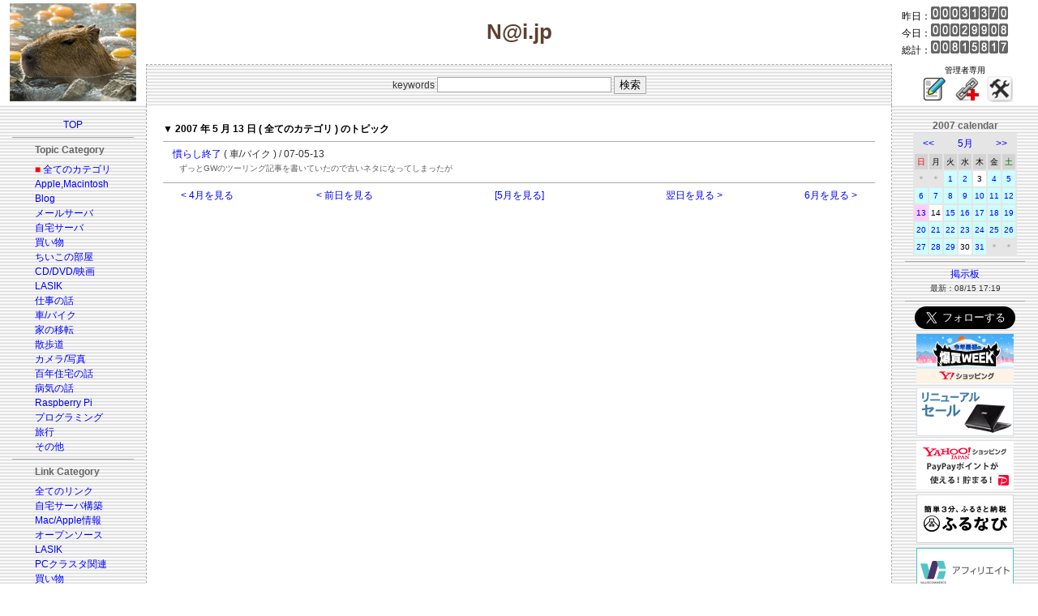

--- FILE ---
content_type: application/javascript; charset=utf-8;
request_url: http://dalc.valuecommerce.com/app3?p=887340340&_s=http%3A%2F%2Fy-naito.ddo.jp%2Findex.php%3Fyear%3D2007%26month%3D5%26day%3D13%26categ%3D1&vf=iVBORw0KGgoAAAANSUhEUgAAAAMAAAADCAYAAABWKLW%2FAAAAMElEQVQYV2NkFGP4n5H%2BhKGgWYOBUayP%2BX%2FWyQMMXcZODIy7ubr%2Be5%2FjYFDRyGMAAPyyDKkcIfAmAAAAAElFTkSuQmCC
body_size: 3015
content:
vc_linkswitch_callback({"t":"697de4da","r":"aX3k2gAFZrsDgFfDCooAHwqKCJRwsQ","ub":"aX3k2QAMFo4DgFfDCooFuwqKBtiSKg%3D%3D","vcid":"lCyqhLYUbcWrivP6HThnkm1gcb_KylZ85Nnyef9-MtA20zOD5hOG_JqfqH_qkDl9l7yAoX9oYILsCvRoGhTEE3ADvrjSDsDM","vcpub":"0.353979","www2.tocoo.jp":{"a":"2709682","m":"101","g":"b649fd1086"},"www.lenovo.com":{"a":"2680394","m":"218","g":"beea6f4aa7","sp":"cid%3Djp%3Aaffiliate%3Adsry7f"},"external-test-pc.staging.furunavi.com":{"a":"2773224","m":"3267352","g":"3d8ccbffd6","sp":"utm_source%3Dvc%26utm_medium%3Daffiliate%26utm_campaign%3Dproduct_detail"},"dev-web.test.tocoo.com":{"a":"2709682","m":"101","g":"b649fd1086"},"www.kitamura.jp":{"a":"2451310","m":"2215383","g":"1c922af38a"},"shopap.lenovo.com":{"a":"2680394","m":"218","g":"beea6f4aa7","sp":"cid%3Djp%3Aaffiliate%3Adsry7f"},"www.ankerjapan.com":{"a":"2811827","m":"3397687","g":"7b01c9d68a"},"jalan.net":{"a":"2513343","m":"2130725","g":"2ace99918a"},"lohaco.jp":{"a":"2686782","m":"2994932","g":"b87cfd0f8a"},"www.tocoo.jp":{"a":"2709682","m":"101","g":"b649fd1086"},"app-external-test-pc.staging.furunavi.com":{"a":"2773224","m":"3267352","g":"3d8ccbffd6","sp":"utm_source%3Dvc%26utm_medium%3Daffiliate%26utm_campaign%3Dproduct_detail"},"www3.lenovo.com":{"a":"2680394","m":"218","g":"beea6f4aa7","sp":"cid%3Djp%3Aaffiliate%3Adsry7f"},"paypaystep.yahoo.co.jp":{"a":"2821580","m":"2201292","g":"997f55ca8a"},"app.furunavi.jp":{"a":"2773224","m":"3267352","g":"3d8ccbffd6","sp":"utm_source%3Dvc%26utm_medium%3Daffiliate%26utm_campaign%3Dproduct_detail"},"coupon.kitamura.jp":{"a":"2451310","m":"2215383","g":"1c922af38a"},"l":4,"lohaco.yahoo.co.jp":{"a":"2686782","m":"2994932","g":"b87cfd0f8a"},"shop.kitamura.jp":{"a":"2451310","m":"2215383","g":"1c922af38a"},"paypaymall.yahoo.co.jp":{"a":"2821580","m":"2201292","g":"997f55ca8a"},"p":887340340,"lp.ankerjapan.com":{"a":"2811827","m":"3397687","g":"7b01c9d68a"},"bit.ly":{"a":"2773224","m":"3267352","g":"3d8ccbffd6","sp":"utm_source%3Dvc%26utm_medium%3Daffiliate%26utm_campaign%3Dproduct_detail"},"dev-rent.test.tocoo.com":{"a":"2709682","m":"101","g":"b649fd1086"},"s":3092091,"fcf.furunavi.jp":{"a":"2773224","m":"3267352","g":"3d8ccbffd6","sp":"utm_source%3Dvc%26utm_medium%3Daffiliate%26utm_campaign%3Dproduct_detail"},"mini-shopping.yahoo.co.jp":{"a":"2821580","m":"2201292","g":"997f55ca8a"},"furunavi.jp":{"a":"2773224","m":"3267352","g":"3d8ccbffd6","sp":"utm_source%3Dvc%26utm_medium%3Daffiliate%26utm_campaign%3Dproduct_detail"},"tower.jp":{"a":"2377670","m":"2409673","g":"79bd056c8a"},"shopping.geocities.jp":{"a":"2821580","m":"2201292","g":"997f55ca8a"},"shopping.yahoo.co.jp":{"a":"2821580","m":"2201292","g":"997f55ca8a"},"www.amazon.co.jp":{"a":"2614000","m":"2366370","g":"71e518e1aa","sp":"tag%3Dvc-22%26linkCode%3Dure"},"approach.yahoo.co.jp":{"a":"2821580","m":"2201292","g":"997f55ca8a"}})

--- FILE ---
content_type: application/javascript
request_url: http://ad.jp.ap.valuecommerce.com/servlet/jsbanner?sid=3092091&pid=887340335
body_size: 1123
content:
if(typeof(__vc_paramstr) === "undefined"){__vc_paramstr = "";}if(!__vc_paramstr && location.ancestorOrigins){__vc_dlist = location.ancestorOrigins;__vc_srcurl = "&_su="+encodeURIComponent(document.URL);__vc_dlarr = [];__vc_paramstr = "";for ( var i=0, l=__vc_dlist.length; l>i; i++ ) {__vc_dlarr.push(__vc_dlist[i]);}__vc_paramstr = "&_su="+encodeURIComponent(document.URL);if (__vc_dlarr.length){__vc_paramstr = __vc_paramstr + "&_dl=" + encodeURIComponent(__vc_dlarr.join(','));}}document.write("<A TARGET='_top' HREF='//ck.jp.ap.valuecommerce.com/servlet/referral?va=2001628&sid=3092091&pid=887340335&vcid=UgKPom9GgB-wTE6Lrkqvaeq5Ib3kMv6cME4OSxLykgze_c7XRXeqiFyJSuLtGlgJkNPw-IUPZY1VqOmqYgKckjXhLBE0HJTt&vcpub=0.037910"+__vc_paramstr+"' rel='nofollow'><IMG BORDER=0 SRC='//i.imgvc.com/vc/images/00/1e/8a/dc.gif'></A>");

--- FILE ---
content_type: application/javascript
request_url: http://ad.jp.ap.valuecommerce.com/servlet/jsbanner?sid=3092091&pid=882258775
body_size: 1123
content:
if(typeof(__vc_paramstr) === "undefined"){__vc_paramstr = "";}if(!__vc_paramstr && location.ancestorOrigins){__vc_dlist = location.ancestorOrigins;__vc_srcurl = "&_su="+encodeURIComponent(document.URL);__vc_dlarr = [];__vc_paramstr = "";for ( var i=0, l=__vc_dlist.length; l>i; i++ ) {__vc_dlarr.push(__vc_dlist[i]);}__vc_paramstr = "&_su="+encodeURIComponent(document.URL);if (__vc_dlarr.length){__vc_paramstr = __vc_paramstr + "&_dl=" + encodeURIComponent(__vc_dlarr.join(','));}}document.write("<A TARGET='_top' HREF='//ck.jp.ap.valuecommerce.com/servlet/referral?va=2614031&sid=3092091&pid=882258775&vcid=XqcyRnoQ8gM7FjpQV9V-DFeKRC0ycGxpSIJjzQv7FY08z_Y47udkqfWBfUkSn5UGLWLmBRvumX8SNxjkbsJ5ecPYaN3ZhAe6&vcpub=0.162131"+__vc_paramstr+"' rel='nofollow'><IMG BORDER=0 SRC='//i.imgvc.com/vc/images/00/27/e3/0f.gif'></A>");

--- FILE ---
content_type: application/javascript
request_url: http://ad.jp.ap.valuecommerce.com/servlet/jsbanner?sid=3092091&pid=885299759
body_size: 1123
content:
if(typeof(__vc_paramstr) === "undefined"){__vc_paramstr = "";}if(!__vc_paramstr && location.ancestorOrigins){__vc_dlist = location.ancestorOrigins;__vc_srcurl = "&_su="+encodeURIComponent(document.URL);__vc_dlarr = [];__vc_paramstr = "";for ( var i=0, l=__vc_dlist.length; l>i; i++ ) {__vc_dlarr.push(__vc_dlist[i]);}__vc_paramstr = "&_su="+encodeURIComponent(document.URL);if (__vc_dlarr.length){__vc_paramstr = __vc_paramstr + "&_dl=" + encodeURIComponent(__vc_dlarr.join(','));}}document.write("<A TARGET='_top' HREF='//ck.jp.ap.valuecommerce.com/servlet/referral?va=2492750&sid=3092091&pid=885299759&vcid=oMyjn3tTnBTgilgVHjDqLHebDar-kj5WIx2QbzwC6UerDtIpGfevhZUFgotsjIiSdbNHPFiOCdZTerl6i2puRFcuTN-7lIE4&vcpub=0.030659"+__vc_paramstr+"' rel='nofollow'><IMG BORDER=0 SRC='//i.imgvc.com/vc/images/00/26/09/4e.gif'></A>");

--- FILE ---
content_type: application/javascript
request_url: http://ad.jp.ap.valuecommerce.com/servlet/jsbanner?sid=3092091&pid=886655373
body_size: 1123
content:
if(typeof(__vc_paramstr) === "undefined"){__vc_paramstr = "";}if(!__vc_paramstr && location.ancestorOrigins){__vc_dlist = location.ancestorOrigins;__vc_srcurl = "&_su="+encodeURIComponent(document.URL);__vc_dlarr = [];__vc_paramstr = "";for ( var i=0, l=__vc_dlist.length; l>i; i++ ) {__vc_dlarr.push(__vc_dlist[i]);}__vc_paramstr = "&_su="+encodeURIComponent(document.URL);if (__vc_dlarr.length){__vc_paramstr = __vc_paramstr + "&_dl=" + encodeURIComponent(__vc_dlarr.join(','));}}document.write("<A TARGET='_top' HREF='//ck.jp.ap.valuecommerce.com/servlet/referral?va=2750285&sid=3092091&pid=886655373&vcid=xZUG7-JoslYbWBw8QO9X7LueNw3KGzQGMvglbv-U3Jw3dX5eT84K4FZFyAUI5n0oNR_MJJdXSg29AOxxDkJU7NCv1n4i_r9Q&vcpub=0.030031"+__vc_paramstr+"' rel='nofollow'><IMG BORDER=0 SRC='//i.imgvc.com/vc/images/00/29/f7/4d.png'></A>");

--- FILE ---
content_type: application/javascript
request_url: http://ad.jp.ap.valuecommerce.com/servlet/jsbanner?sid=3092091&pid=882258785
body_size: 1124
content:
if(typeof(__vc_paramstr) === "undefined"){__vc_paramstr = "";}if(!__vc_paramstr && location.ancestorOrigins){__vc_dlist = location.ancestorOrigins;__vc_srcurl = "&_su="+encodeURIComponent(document.URL);__vc_dlarr = [];__vc_paramstr = "";for ( var i=0, l=__vc_dlist.length; l>i; i++ ) {__vc_dlarr.push(__vc_dlist[i]);}__vc_paramstr = "&_su="+encodeURIComponent(document.URL);if (__vc_dlarr.length){__vc_paramstr = __vc_paramstr + "&_dl=" + encodeURIComponent(__vc_dlarr.join(','));}}document.write("<A TARGET='_top' HREF='//ck.jp.ap.valuecommerce.com/servlet/referral?va=2140849&sid=3092091&pid=882258785&vcid=EiysVDPNq0kHYbFxkRbYzM_20RA9-W8azdNEbDBcfhijDlXl_UvrM9Y6yT5Gzd3QReYD7LH9jTC6I_7ZAbzhEtK01SeoosGY&vcpub=0.905039"+__vc_paramstr+"' rel='nofollow'><IMG BORDER=0 SRC='//i.imgvc.com/vc/images/00/20/aa/b1.jpeg'></A>");